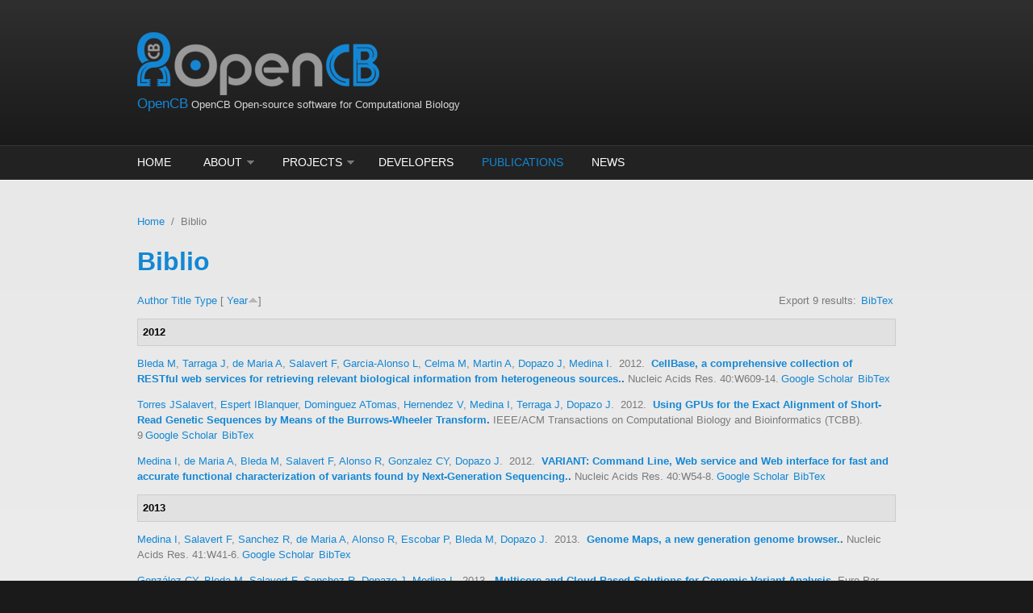

--- FILE ---
content_type: text/html; charset=utf-8
request_url: http://www.opencb.org/biblio?s=year&o=asc
body_size: 6038
content:
<!DOCTYPE html PUBLIC "-//W3C//DTD XHTML+RDFa 1.0//EN"
  "http://www.w3.org/MarkUp/DTD/xhtml-rdfa-1.dtd">
<html xmlns="http://www.w3.org/1999/xhtml" xml:lang="en" version="XHTML+RDFa 1.0" dir="ltr"
  xmlns:content="http://purl.org/rss/1.0/modules/content/"
  xmlns:dc="http://purl.org/dc/terms/"
  xmlns:foaf="http://xmlns.com/foaf/0.1/"
  xmlns:og="http://ogp.me/ns#"
  xmlns:rdfs="http://www.w3.org/2000/01/rdf-schema#"
  xmlns:sioc="http://rdfs.org/sioc/ns#"
  xmlns:sioct="http://rdfs.org/sioc/types#"
  xmlns:skos="http://www.w3.org/2004/02/skos/core#"
  xmlns:xsd="http://www.w3.org/2001/XMLSchema#">

<head profile="http://www.w3.org/1999/xhtml/vocab">
  <meta http-equiv="Content-Type" content="text/html; charset=utf-8" />
<meta name="Generator" content="Drupal 7 (http://drupal.org)" />
<meta name="MobileOptimized" content="width" />
<meta name="HandheldFriendly" content="true" />
<meta name="viewport" content="width=device-width, initial-scale=1" />
<link rel="shortcut icon" href="http://www.opencb.org/misc/favicon.ico" type="image/vnd.microsoft.icon" />
  <title>Biblio | OpenCB</title>  
  <style type="text/css" media="all">
@import url("http://www.opencb.org/modules/system/system.base.css?snzrvk");
@import url("http://www.opencb.org/modules/system/system.menus.css?snzrvk");
@import url("http://www.opencb.org/modules/system/system.messages.css?snzrvk");
@import url("http://www.opencb.org/modules/system/system.theme.css?snzrvk");
</style>
<style type="text/css" media="all">
@import url("http://www.opencb.org/sites/all/modules/simplenews/simplenews.css?snzrvk");
@import url("http://www.opencb.org/modules/comment/comment.css?snzrvk");
@import url("http://www.opencb.org/modules/field/theme/field.css?snzrvk");
@import url("http://www.opencb.org/modules/node/node.css?snzrvk");
@import url("http://www.opencb.org/modules/search/search.css?snzrvk");
@import url("http://www.opencb.org/modules/user/user.css?snzrvk");
@import url("http://www.opencb.org/sites/all/modules/views/css/views.css?snzrvk");
@import url("http://www.opencb.org/sites/all/modules/ckeditor/css/ckeditor.css?snzrvk");
</style>
<style type="text/css" media="all">
@import url("http://www.opencb.org/sites/all/modules/ctools/css/ctools.css?snzrvk");
@import url("http://www.opencb.org/sites/all/modules/biblio/biblio.css?snzrvk");
</style>
<style type="text/css" media="all and (min-width: 980px)">
@import url("http://www.opencb.org/sites/all/themes/corporateclean/css/960.css?snzrvk");
</style>
<style type="text/css" media="all and (min-width: 760px) and (max-width: 980px)">
@import url("http://www.opencb.org/sites/all/themes/corporateclean/css/720.css?snzrvk");
</style>
<style type="text/css" media="all and (max-width: 760px)">
@import url("http://www.opencb.org/sites/all/themes/corporateclean/css/mobile.css?snzrvk");
</style>
<style type="text/css" media="all">
@import url("http://www.opencb.org/sites/all/themes/corporateclean/style.css?snzrvk");
@import url("http://www.opencb.org/sites/all/themes/corporateclean/color/colors.css?snzrvk");
</style>

<!--[if (lte IE 8)&(!IEMobile)]>
<link type="text/css" rel="stylesheet" href="http://www.opencb.org/sites/all/themes/corporateclean/css/basic-layout.css?snzrvk" media="all" />
<![endif]-->

<!--[if (lte IE 8)&(!IEMobile)]>
<link type="text/css" rel="stylesheet" href="http://www.opencb.org/sites/all/themes/corporateclean/css/ie.css?snzrvk" media="all" />
<![endif]-->
  
    
  <script type="text/javascript" src="http://www.opencb.org/misc/jquery.js?v=1.4.4"></script>
<script type="text/javascript" src="http://www.opencb.org/misc/jquery-extend-3.4.0.js?v=1.4.4"></script>
<script type="text/javascript" src="http://www.opencb.org/misc/jquery-html-prefilter-3.5.0-backport.js?v=1.4.4"></script>
<script type="text/javascript" src="http://www.opencb.org/misc/jquery.once.js?v=1.2"></script>
<script type="text/javascript" src="http://www.opencb.org/misc/drupal.js?snzrvk"></script>
<script type="text/javascript">
<!--//--><![CDATA[//><!--
jQuery.extend(Drupal.settings, {"basePath":"\/","pathPrefix":"","setHasJsCookie":0,"ajaxPageState":{"theme":"corporateclean","theme_token":"P58TKIWGHl6b9ABQvplHRUTf-4qomVYDFiES7KYAA6k","js":{"misc\/jquery.js":1,"misc\/jquery-extend-3.4.0.js":1,"misc\/jquery-html-prefilter-3.5.0-backport.js":1,"misc\/jquery.once.js":1,"misc\/drupal.js":1},"css":{"modules\/system\/system.base.css":1,"modules\/system\/system.menus.css":1,"modules\/system\/system.messages.css":1,"modules\/system\/system.theme.css":1,"sites\/all\/modules\/simplenews\/simplenews.css":1,"modules\/comment\/comment.css":1,"modules\/field\/theme\/field.css":1,"modules\/node\/node.css":1,"modules\/search\/search.css":1,"modules\/user\/user.css":1,"sites\/all\/modules\/views\/css\/views.css":1,"sites\/all\/modules\/ckeditor\/css\/ckeditor.css":1,"sites\/all\/modules\/ctools\/css\/ctools.css":1,"sites\/all\/modules\/biblio\/biblio.css":1,"sites\/all\/themes\/corporateclean\/css\/960.css":1,"sites\/all\/themes\/corporateclean\/css\/720.css":1,"sites\/all\/themes\/corporateclean\/css\/mobile.css":1,"sites\/all\/themes\/corporateclean\/style.css":1,"sites\/all\/themes\/corporateclean\/color\/colors.css":1,"sites\/all\/themes\/corporateclean\/css\/basic-layout.css":1,"sites\/all\/themes\/corporateclean\/css\/ie.css":1}}});
//--><!]]>
</script>

</head>
<body class="html not-front not-logged-in no-sidebars page-biblio" >
  <div id="skip-link">
    <a href="#main-content" class="element-invisible element-focusable">Skip to main content</a>
  </div>
    <!-- #header -->
<div id="header">
	<!-- #header-inside -->
    <div id="header-inside" class="container_12 clearfix">
    	<!-- #header-inside-left -->
        <div id="header-inside-left" class="grid_8">
            
                        <a href="/" title="Home"><img src="http://www.opencb.org/sites/default/files/OPENCB_logo_300.png" alt="Home" /></a>
                 
                        <div class="clearfix">
                        <span id="site-name"><a href="/" title="Home">OpenCB</a></span>
                                    <span id="slogan">OpenCB Open-source software for Computational Biology</span>
                        </div>
                        
        </div><!-- EOF: #header-inside-left -->
        
        <!-- #header-inside-right -->    
        <div id="header-inside-right" class="grid_4">

			
        </div><!-- EOF: #header-inside-right -->
    
    </div><!-- EOF: #header-inside -->

</div><!-- EOF: #header -->

<!-- #header-menu -->
<div id="header-menu">
	<!-- #header-menu-inside -->
    <div id="header-menu-inside" class="container_12 clearfix">
    
    	<div class="grid_12">
            <div id="navigation" class="clearfix">
            <ul class="menu"><li class="first leaf"><a href="/home" title="">Home</a></li>
<li class="expanded"><a href="/why" title="">About</a><ul class="menu"><li class="first last leaf"><a href="/why">Why OpenCB project?</a></li>
</ul></li>
<li class="expanded"><a href="/cellbase" title="">Projects</a><ul class="menu"><li class="first last leaf"><a href="/cellbase">CellBase</a></li>
</ul></li>
<li class="leaf"><a href="/" title="">Developers</a></li>
<li class="leaf active-trail"><a href="/biblio" title="" class="active-trail active">Publications</a></li>
<li class="last leaf"><a href="/news">News</a></li>
</ul>            </div>
        </div>
        
    </div><!-- EOF: #header-menu-inside -->

</div><!-- EOF: #header-menu -->

<!-- #banner -->
<div id="banner">

		
      

</div><!-- EOF: #banner -->


<!-- #content -->
<div id="content">
	<!-- #content-inside -->
    <div id="content-inside" class="container_12 clearfix">
    
                
                <div id="main" class="grid_12">    
                    
            <div class="breadcrumb"><a href="/">Home</a> <span class="breadcrumb-separator">/</span>Biblio</div>            
                   
                 
                        
                        
			                        <h1>Biblio</h1>
                                    
                        
              <div class="region region-content">
    <div id="block-system-main" class="block block-system">


<div class="content">
<div id="biblio-header" class="clear-block"><div class="biblio-export">Export 9 results: <ul class="biblio-export-buttons"><li class="biblio_bibtex first last"><a href="/biblio/export/bibtex" title="Click to download the BibTEX formatted file" rel="nofollow">BibTex</a></li>
</ul></div> <a href="/biblio?s=author&amp;o=asc" title="Click a second time to reverse the sort order" class="active">Author</a>  <a href="/biblio?s=title&amp;o=asc" title="Click a second time to reverse the sort order" class="active">Title</a>  <a href="/biblio?s=type&amp;o=asc" title="Click a second time to reverse the sort order" class="active">Type</a>  [ <a href="/biblio?s=year&amp;o=desc" title="Click a second time to reverse the sort order" class="active active">Year</a><img typeof="foaf:Image" src="http://www.opencb.org/sites/all/modules/biblio/misc/arrow-desc.png" alt="(Desc)" />] <div class="biblio-filter-status"></div></div><div class="biblio-category-section"><div class="biblio-separator-bar">2012</div><div class="biblio-entry"><span class="biblio-authors"><a href="/biblio?s=year&amp;o=asc&amp;f%5Bauthor%5D=30" rel="nofollow" class="active">Bleda M</a>, <a href="/biblio?s=year&amp;o=asc&amp;f%5Bauthor%5D=12" rel="nofollow" class="active">Tarraga J</a>, <a href="/biblio?s=year&amp;o=asc&amp;f%5Bauthor%5D=27" rel="nofollow" class="active">de Maria A</a>, <a href="/biblio?s=year&amp;o=asc&amp;f%5Bauthor%5D=25" rel="nofollow" class="active">Salavert F</a>, <a href="/biblio?s=year&amp;o=asc&amp;f%5Bauthor%5D=33" rel="nofollow" class="active">Garcia-Alonso L</a>, <a href="/biblio?s=year&amp;o=asc&amp;f%5Bauthor%5D=34" rel="nofollow" class="active">Celma M</a>, <a href="/biblio?s=year&amp;o=asc&amp;f%5Bauthor%5D=35" rel="nofollow" class="active">Martin A</a>, <a href="/biblio?s=year&amp;o=asc&amp;f%5Bauthor%5D=16" rel="nofollow" class="active">Dopazo J</a>, <a href="/biblio?s=year&amp;o=asc&amp;f%5Bauthor%5D=15" rel="nofollow" class="active">Medina I</a></span>.&nbsp; 
2012.&nbsp;&nbsp;<span class="biblio-title"><a href="/node/8">CellBase, a comprehensive collection of RESTful web services for retrieving relevant biological information from heterogeneous sources.</a>. </span>Nucleic Acids Res. 40:W609-14.<span class="Z3988" title="ctx_ver=Z39.88-2004&amp;rft_val_fmt=info%3Aofi%2Ffmt%3Akev%3Amtx%3Ajournal&amp;rft.atitle=CellBase%2C+a+comprehensive+collection+of+RESTful+web+services+for+retrieving+relevant+biological+information+from+heterogeneous+sources.&amp;rft.title=Nucleic+Acids+Res&amp;rft.issn=1362-4962&amp;rft.date=2012&amp;rft.volume=40&amp;rft.aulast=Bleda&amp;rft.aufirst=Marta&amp;rft.au=Tarraga%2C+Joaquin&amp;rft.au=de+Maria%2C+Alejandro&amp;rft.au=Salavert%2C+Francisco&amp;rft.au=Garcia-Alonso%2C+Luz&amp;rft.au=Celma%2C+Matilde&amp;rft.au=Martin%2C+Ainoha&amp;rft.au=Dopazo%2C+Joaqu%C3%ADn&amp;rft.au=Medina%2C+Ignacio&amp;rft_id=info%3Adoi%2F10.1093%2Fnar%2Fgks575"></span><ul class="biblio-export-buttons"><li class="biblio_google_scholar first"><a href="http://scholar.google.com/scholar?btnG=Search%2BScholar&amp;as_q=%22CellBase%2C%2Ba%2Bcomprehensive%2Bcollection%2Bof%2BRESTful%2Bweb%2Bservices%2Bfor%2Bretrieving%2Brelevant%2Bbiological%2Binformation%2Bfrom%2Bheterogeneous%2Bsources.%22&amp;as_sauthors=Bleda&amp;as_occt=any&amp;as_epq=&amp;as_oq=&amp;as_eq=&amp;as_publication=&amp;as_ylo=&amp;as_yhi=&amp;as_sdtAAP=1&amp;as_sdtp=1" title="Click to search Google Scholar for this entry" rel="nofollow">Google Scholar</a></li>
<li class="biblio_bibtex last"><a href="/biblio/export/bibtex/8" title="Click to download the BibTEX formatted file" rel="nofollow">BibTex</a></li>
</ul></div><div class="biblio-entry"><span class="biblio-authors"><a href="/biblio?s=year&amp;o=asc&amp;f%5Bauthor%5D=36" rel="nofollow" class="active">Torres JSalavert</a>, <a href="/biblio?s=year&amp;o=asc&amp;f%5Bauthor%5D=37" rel="nofollow" class="active">Espert IBlanquer</a>, <a href="/biblio?s=year&amp;o=asc&amp;f%5Bauthor%5D=38" rel="nofollow" class="active">Dominguez ATomas</a>, <a href="/biblio?s=year&amp;o=asc&amp;f%5Bauthor%5D=39" rel="nofollow" class="active">Hernendez V</a>, <a href="/biblio?s=year&amp;o=asc&amp;f%5Bauthor%5D=15" rel="nofollow" class="active">Medina I</a>, <a href="/biblio?s=year&amp;o=asc&amp;f%5Bauthor%5D=40" rel="nofollow" class="active">Terraga J</a>, <a href="/biblio?s=year&amp;o=asc&amp;f%5Bauthor%5D=16" rel="nofollow" class="active">Dopazo J</a></span>.&nbsp; 
2012.&nbsp;&nbsp;<span class="biblio-title"><a href="/node/9">Using GPUs for the Exact Alignment of Short-Read Genetic Sequences by Means of the Burrows-Wheeler Transform</a>. </span>IEEE/ACM Transactions on Computational Biology and Bioinformatics (TCBB). 9<span class="Z3988" title="ctx_ver=Z39.88-2004&amp;rft_val_fmt=info%3Aofi%2Ffmt%3Akev%3Amtx%3Ajournal&amp;rft.atitle=Using+GPUs+for+the+Exact+Alignment+of+Short-Read+Genetic+Sequences+by+Means+of+the+Burrows-Wheeler+Transform&amp;rft.title=IEEE%2FACM+Transactions+on+Computational+Biology+and+Bioinformatics+%28TCBB%29&amp;rft.issn=1545-5963&amp;rft.date=2012&amp;rft.volume=9&amp;rft.aulast=Torres&amp;rft.aufirst=Jose&amp;rft.au=Espert%2C+Ignacio&amp;rft.au=Dominguez%2C+Andres&amp;rft.au=Hernendez%2C+Vicente&amp;rft.au=Medina%2C+Ignacio&amp;rft.au=Terraga%2C+Joaquin&amp;rft.au=Dopazo%2C+Joaqu%C3%ADn&amp;rft_id=info%3Adoi%2F10.1109%2FTCBB.2012.49"></span><ul class="biblio-export-buttons"><li class="biblio_google_scholar first"><a href="http://scholar.google.com/scholar?btnG=Search%2BScholar&amp;as_q=%22Using%2BGPUs%2Bfor%2Bthe%2BExact%2BAlignment%2Bof%2BShort-Read%2BGenetic%2BSequences%2Bby%2BMeans%2Bof%2Bthe%2BBurrows-Wheeler%2BTransform%22&amp;as_sauthors=Torres&amp;as_occt=any&amp;as_epq=&amp;as_oq=&amp;as_eq=&amp;as_publication=&amp;as_ylo=&amp;as_yhi=&amp;as_sdtAAP=1&amp;as_sdtp=1" title="Click to search Google Scholar for this entry" rel="nofollow">Google Scholar</a></li>
<li class="biblio_bibtex last"><a href="/biblio/export/bibtex/9" title="Click to download the BibTEX formatted file" rel="nofollow">BibTex</a></li>
</ul></div><div class="biblio-entry"><span class="biblio-authors"><a href="/biblio?s=year&amp;o=asc&amp;f%5Bauthor%5D=15" rel="nofollow" class="active">Medina I</a>, <a href="/biblio?s=year&amp;o=asc&amp;f%5Bauthor%5D=27" rel="nofollow" class="active">de Maria A</a>, <a href="/biblio?s=year&amp;o=asc&amp;f%5Bauthor%5D=30" rel="nofollow" class="active">Bleda M</a>, <a href="/biblio?s=year&amp;o=asc&amp;f%5Bauthor%5D=25" rel="nofollow" class="active">Salavert F</a>, <a href="/biblio?s=year&amp;o=asc&amp;f%5Bauthor%5D=28" rel="nofollow" class="active">Alonso R</a>, <a href="/biblio?s=year&amp;o=asc&amp;f%5Bauthor%5D=41" rel="nofollow" class="active">Gonzalez CY</a>, <a href="/biblio?s=year&amp;o=asc&amp;f%5Bauthor%5D=16" rel="nofollow" class="active">Dopazo J</a></span>.&nbsp; 
2012.&nbsp;&nbsp;<span class="biblio-title"><a href="/node/10">VARIANT: Command Line, Web service and Web interface for fast and accurate functional characterization of variants found by Next-Generation Sequencing.</a>. </span>Nucleic Acids Res. 40:W54-8.<span class="Z3988" title="ctx_ver=Z39.88-2004&amp;rft_val_fmt=info%3Aofi%2Ffmt%3Akev%3Amtx%3Ajournal&amp;rft.atitle=VARIANT%3A+Command+Line%2C+Web+service+and+Web+interface+for+fast+and+accurate+functional+characterization+of+variants+found+by+Next-Generation+Sequencing.&amp;rft.title=Nucleic+Acids+Res&amp;rft.issn=1362-4962&amp;rft.date=2012&amp;rft.volume=40&amp;rft.aulast=Medina&amp;rft.aufirst=Ignacio&amp;rft.au=de+Maria%2C+Alejandro&amp;rft.au=Bleda%2C+Marta&amp;rft.au=Salavert%2C+Francisco&amp;rft.au=Alonso%2C+Roberto&amp;rft.au=Gonzalez%2C+Cristina&amp;rft.au=Dopazo%2C+Joaqu%C3%ADn&amp;rft_id=info%3Adoi%2F10.1093%2Fnar%2Fgks572"></span><ul class="biblio-export-buttons"><li class="biblio_google_scholar first"><a href="http://scholar.google.com/scholar?btnG=Search%2BScholar&amp;as_q=%22VARIANT%3A%2BCommand%2BLine%2C%2BWeb%2Bservice%2Band%2BWeb%2Binterface%2Bfor%2Bfast%2Band%2Baccurate%2Bfunctional%2Bcharacterization%2Bof%2Bvariants%2Bfound%2Bby%2BNext-Generation%2BSequencing.%22&amp;as_sauthors=Medina&amp;as_occt=any&amp;as_epq=&amp;as_oq=&amp;as_eq=&amp;as_publication=&amp;as_ylo=&amp;as_yhi=&amp;as_sdtAAP=1&amp;as_sdtp=1" title="Click to search Google Scholar for this entry" rel="nofollow">Google Scholar</a></li>
<li class="biblio_bibtex last"><a href="/biblio/export/bibtex/10" title="Click to download the BibTEX formatted file" rel="nofollow">BibTex</a></li>
</ul></div></div><div class="biblio-category-section"><div class="biblio-separator-bar">2013</div><div class="biblio-entry"><span class="biblio-authors"><a href="/biblio?s=year&amp;o=asc&amp;f%5Bauthor%5D=15" rel="nofollow" class="active">Medina I</a>, <a href="/biblio?s=year&amp;o=asc&amp;f%5Bauthor%5D=25" rel="nofollow" class="active">Salavert F</a>, <a href="/biblio?s=year&amp;o=asc&amp;f%5Bauthor%5D=26" rel="nofollow" class="active">Sanchez R</a>, <a href="/biblio?s=year&amp;o=asc&amp;f%5Bauthor%5D=27" rel="nofollow" class="active">de Maria A</a>, <a href="/biblio?s=year&amp;o=asc&amp;f%5Bauthor%5D=28" rel="nofollow" class="active">Alonso R</a>, <a href="/biblio?s=year&amp;o=asc&amp;f%5Bauthor%5D=29" rel="nofollow" class="active">Escobar P</a>, <a href="/biblio?s=year&amp;o=asc&amp;f%5Bauthor%5D=30" rel="nofollow" class="active">Bleda M</a>, <a href="/biblio?s=year&amp;o=asc&amp;f%5Bauthor%5D=16" rel="nofollow" class="active">Dopazo J</a></span>.&nbsp; 
2013.&nbsp;&nbsp;<span class="biblio-title"><a href="/node/6">Genome Maps, a new generation genome browser.</a>. </span>Nucleic Acids Res. 41:W41-6.<span class="Z3988" title="ctx_ver=Z39.88-2004&amp;rft_val_fmt=info%3Aofi%2Ffmt%3Akev%3Amtx%3Ajournal&amp;rft.atitle=Genome+Maps%2C+a+new+generation+genome+browser.&amp;rft.title=Nucleic+Acids+Res&amp;rft.issn=1362-4962&amp;rft.date=2013&amp;rft.volume=41&amp;rft.aulast=Medina&amp;rft.aufirst=Ignacio&amp;rft.au=Salavert%2C+Francisco&amp;rft.au=Sanchez%2C+Rub%C3%A9n&amp;rft.au=de+Maria%2C+Alejandro&amp;rft.au=Alonso%2C+Roberto&amp;rft.au=Escobar%2C+Pablo&amp;rft.au=Bleda%2C+Marta&amp;rft.au=Dopazo%2C+Joaqu%C3%ADn&amp;rft_id=info%3Adoi%2F10.1093%2Fnar%2Fgkt530"></span><ul class="biblio-export-buttons"><li class="biblio_google_scholar first"><a href="http://scholar.google.com/scholar?btnG=Search%2BScholar&amp;as_q=%22Genome%2BMaps%2C%2Ba%2Bnew%2Bgeneration%2Bgenome%2Bbrowser.%22&amp;as_sauthors=Medina&amp;as_occt=any&amp;as_epq=&amp;as_oq=&amp;as_eq=&amp;as_publication=&amp;as_ylo=&amp;as_yhi=&amp;as_sdtAAP=1&amp;as_sdtp=1" title="Click to search Google Scholar for this entry" rel="nofollow">Google Scholar</a></li>
<li class="biblio_bibtex last"><a href="/biblio/export/bibtex/6" title="Click to download the BibTEX formatted file" rel="nofollow">BibTex</a></li>
</ul></div><div class="biblio-entry"><span class="biblio-authors"><a href="/biblio?s=year&amp;o=asc&amp;f%5Bauthor%5D=31" rel="nofollow" class="active">González CY</a>, <a href="/biblio?s=year&amp;o=asc&amp;f%5Bauthor%5D=30" rel="nofollow" class="active">Bleda M</a>, <a href="/biblio?s=year&amp;o=asc&amp;f%5Bauthor%5D=25" rel="nofollow" class="active">Salavert F</a>, <a href="/biblio?s=year&amp;o=asc&amp;f%5Bauthor%5D=32" rel="nofollow" class="active">Sanchez R</a>, <a href="/biblio?s=year&amp;o=asc&amp;f%5Bauthor%5D=16" rel="nofollow" class="active">Dopazo J</a>, <a href="/biblio?s=year&amp;o=asc&amp;f%5Bauthor%5D=15" rel="nofollow" class="active">Medina I</a></span>.&nbsp; 
2013.&nbsp;&nbsp;<span class="biblio-title"><a href="/node/7">Multicore and Cloud-Based Solutions for Genomic Variant Analysis</a>. </span>Euro-Par 2012: Parallel Processing Workshops. 7640<span class="Z3988" title="ctx_ver=Z39.88-2004&amp;rft_val_fmt=info%3Aofi%2Ffmt%3Akev%3Amtx%3Ajournal&amp;rft.atitle=Multicore+and+Cloud-Based+Solutions+for+Genomic+Variant+Analysis&amp;rft.title=Euro-Par+2012%3A+Parallel+Processing+Workshops&amp;rft.issn=0302-9743&amp;rft.isbn=978-3-642-36948-3&amp;rft.date=2013&amp;rft.volume=7640&amp;rft.aulast=Gonz%C3%A1lez&amp;rft.aufirst=Cristina&amp;rft.au=Bleda%2C+Marta&amp;rft.au=Salavert%2C+Francisco&amp;rft.au=Sanchez%2C+Rub%C3%A9n&amp;rft.au=Dopazo%2C+Joaqu%C3%ADn&amp;rft.au=Medina%2C+Ignacio&amp;rft_id=info%3Adoi%2F10.1007%2F978-3-642-36949-0_30"></span><ul class="biblio-export-buttons"><li class="biblio_google_scholar first"><a href="http://scholar.google.com/scholar?btnG=Search%2BScholar&amp;as_q=%22Multicore%2Band%2BCloud-Based%2BSolutions%2Bfor%2BGenomic%2BVariant%2BAnalysis%22&amp;as_sauthors=Gonz%C3%A1lez&amp;as_occt=any&amp;as_epq=&amp;as_oq=&amp;as_eq=&amp;as_publication=&amp;as_ylo=&amp;as_yhi=&amp;as_sdtAAP=1&amp;as_sdtp=1" title="Click to search Google Scholar for this entry" rel="nofollow">Google Scholar</a></li>
<li class="biblio_bibtex last"><a href="/biblio/export/bibtex/7" title="Click to download the BibTEX formatted file" rel="nofollow">BibTex</a></li>
</ul></div></div><div class="biblio-category-section"><div class="biblio-separator-bar">2014</div><div class="biblio-entry"><span class="biblio-authors"><a href="/biblio?s=year&amp;o=asc&amp;f%5Bauthor%5D=12" rel="nofollow" class="active">Tarraga J</a>, <a href="/biblio?s=year&amp;o=asc&amp;f%5Bauthor%5D=14" rel="nofollow" class="active">Arnau V</a>, <a href="/biblio?s=year&amp;o=asc&amp;f%5Bauthor%5D=17" rel="nofollow" class="active">Martínez H</a>, <a href="/biblio?s=year&amp;o=asc&amp;f%5Bauthor%5D=21" rel="nofollow" class="active">Moreno R</a>, <a href="/biblio?s=year&amp;o=asc&amp;f%5Bauthor%5D=22" rel="nofollow" class="active">Cazorla D</a>, <a href="/biblio?s=year&amp;o=asc&amp;f%5Bauthor%5D=23" rel="nofollow" class="active">Salavert-Torres J</a>, <a href="/biblio?s=year&amp;o=asc&amp;f%5Bauthor%5D=24" rel="nofollow" class="active">Blanquer-Espert I</a>, <a href="/biblio?s=year&amp;o=asc&amp;f%5Bauthor%5D=16" rel="nofollow" class="active">Dopazo J</a>, <a href="/biblio?s=year&amp;o=asc&amp;f%5Bauthor%5D=15" rel="nofollow" class="active">Medina I</a></span>.&nbsp; 
2014.&nbsp;&nbsp;<span class="biblio-title"><a href="/node/5">Acceleration of short and long DNA read mapping without loss of accuracy using suffix array.</a>. </span>Bioinformatics. 30:3396-8.<span class="Z3988" title="ctx_ver=Z39.88-2004&amp;rft_val_fmt=info%3Aofi%2Ffmt%3Akev%3Amtx%3Ajournal&amp;rft.atitle=Acceleration+of+short+and+long+DNA+read+mapping+without+loss+of+accuracy+using+suffix+array.&amp;rft.title=Bioinformatics&amp;rft.issn=1367-4811&amp;rft.date=2014&amp;rft.volume=30&amp;rft.aulast=Tarraga&amp;rft.aufirst=Joaquin&amp;rft.au=Arnau%2C+Vicente&amp;rft.au=Mart%C3%ADnez%2C+H%C3%A9ctor&amp;rft.au=Moreno%2C+Raul&amp;rft.au=Cazorla%2C+Diego&amp;rft.au=Salavert-Torres%2C+Jos%C3%A9&amp;rft.au=Blanquer-Espert%2C+Ignacio&amp;rft.au=Dopazo%2C+Joaqu%C3%ADn&amp;rft.au=Medina%2C+Ignacio&amp;rft_id=info%3Adoi%2F10.1093%2Fbioinformatics%2Fbtu553"></span><ul class="biblio-export-buttons"><li class="biblio_google_scholar first"><a href="http://scholar.google.com/scholar?btnG=Search%2BScholar&amp;as_q=%22Acceleration%2Bof%2Bshort%2Band%2Blong%2BDNA%2Bread%2Bmapping%2Bwithout%2Bloss%2Bof%2Baccuracy%2Busing%2Bsuffix%2Barray.%22&amp;as_sauthors=Tarraga&amp;as_occt=any&amp;as_epq=&amp;as_oq=&amp;as_eq=&amp;as_publication=&amp;as_ylo=&amp;as_yhi=&amp;as_sdtAAP=1&amp;as_sdtp=1" title="Click to search Google Scholar for this entry" rel="nofollow">Google Scholar</a></li>
<li class="biblio_bibtex last"><a href="/biblio/export/bibtex/5" title="Click to download the BibTEX formatted file" rel="nofollow">BibTex</a></li>
</ul></div></div><div class="biblio-category-section"><div class="biblio-separator-bar">2015</div><div class="biblio-entry"><span class="biblio-authors"><a href="/biblio?s=year&amp;o=asc&amp;f%5Bauthor%5D=17" rel="nofollow" class="active">Martínez H</a>, <a href="/biblio?s=year&amp;o=asc&amp;f%5Bauthor%5D=12" rel="nofollow" class="active">Tarraga J</a>, <a href="/biblio?s=year&amp;o=asc&amp;f%5Bauthor%5D=15" rel="nofollow" class="active">Medina I</a>, <a href="/biblio?s=year&amp;o=asc&amp;f%5Bauthor%5D=18" rel="nofollow" class="active">Barrachina S</a>, <a href="/biblio?s=year&amp;o=asc&amp;f%5Bauthor%5D=19" rel="nofollow" class="active">Castillo M</a>, <a href="/biblio?s=year&amp;o=asc&amp;f%5Bauthor%5D=16" rel="nofollow" class="active">Dopazo J</a>, <a href="/biblio?s=year&amp;o=asc&amp;f%5Bauthor%5D=20" rel="nofollow" class="active">Quintana-Ortí ES</a></span>.&nbsp; 
2015.&nbsp;&nbsp;<span class="biblio-title"><a href="/node/4">Concurrent and Accurate Short Read Mapping on Multicore Processors.</a>. </span>IEEE/ACM Trans Comput Biol Bioinform. 12:995-1007.<span class="Z3988" title="ctx_ver=Z39.88-2004&amp;rft_val_fmt=info%3Aofi%2Ffmt%3Akev%3Amtx%3Ajournal&amp;rft.atitle=Concurrent+and+Accurate+Short+Read+Mapping+on+Multicore+Processors.&amp;rft.title=IEEE%2FACM+Trans+Comput+Biol+Bioinform&amp;rft.issn=1557-9964&amp;rft.date=2015&amp;rft.volume=12&amp;rft.spage=995&amp;rft.epage=1007&amp;rft.aulast=Mart%C3%ADnez&amp;rft.aufirst=H%C3%A9ctor&amp;rft.au=Tarraga%2C+Joaquin&amp;rft.au=Medina%2C+Ignacio&amp;rft.au=Barrachina%2C+Sergio&amp;rft.au=Castillo%2C+Maribel&amp;rft.au=Dopazo%2C+Joaqu%C3%ADn&amp;rft.au=Quintana-Ort%C3%AD%2C+Enrique&amp;rft_id=info%3Adoi%2F10.1109%2FTCBB.2015.2392077"></span><ul class="biblio-export-buttons"><li class="biblio_google_scholar first"><a href="http://scholar.google.com/scholar?btnG=Search%2BScholar&amp;as_q=%22Concurrent%2Band%2BAccurate%2BShort%2BRead%2BMapping%2Bon%2BMulticore%2BProcessors.%22&amp;as_sauthors=Mart%C3%ADnez&amp;as_occt=any&amp;as_epq=&amp;as_oq=&amp;as_eq=&amp;as_publication=&amp;as_ylo=&amp;as_yhi=&amp;as_sdtAAP=1&amp;as_sdtp=1" title="Click to search Google Scholar for this entry" rel="nofollow">Google Scholar</a></li>
<li class="biblio_bibtex last"><a href="/biblio/export/bibtex/4" title="Click to download the BibTEX formatted file" rel="nofollow">BibTex</a></li>
</ul></div></div><div class="biblio-category-section"><div class="biblio-separator-bar">2016</div><div class="biblio-entry"><span class="biblio-authors"><a href="/biblio?s=year&amp;o=asc&amp;f%5Bauthor%5D=1" rel="nofollow" class="active">Medina I</a>, <a href="/biblio?s=year&amp;o=asc&amp;f%5Bauthor%5D=2" rel="nofollow" class="active">Tárraga J</a>, <a href="/biblio?s=year&amp;o=asc&amp;f%5Bauthor%5D=3" rel="nofollow" class="active">Martínez H</a>, <a href="/biblio?s=year&amp;o=asc&amp;f%5Bauthor%5D=4" rel="nofollow" class="active">Barrachina S</a>, <a href="/biblio?s=year&amp;o=asc&amp;f%5Bauthor%5D=5" rel="nofollow" class="active">Castillo MI</a>, <a href="/biblio?s=year&amp;o=asc&amp;f%5Bauthor%5D=6" rel="nofollow" class="active">Paschall J</a>, <a href="/biblio?s=year&amp;o=asc&amp;f%5Bauthor%5D=7" rel="nofollow" class="active">Salavert-Torres J</a>, <a href="/biblio?s=year&amp;o=asc&amp;f%5Bauthor%5D=8" rel="nofollow" class="active">Blanquer-Espert I</a>, <a href="/biblio?s=year&amp;o=asc&amp;f%5Bauthor%5D=9" rel="nofollow" class="active">Hernández-García V</a>, <a href="/biblio?s=year&amp;o=asc&amp;f%5Bauthor%5D=10" rel="nofollow" class="active">Quintana-Ortí ES</a> et al.</span>.&nbsp; 
2016.&nbsp;&nbsp;<span class="biblio-title"><a href="/node/2">Highly sensitive and ultrafast read mapping for RNA-seq analysis.</a>. </span>DNA Res. <span class="Z3988" title="ctx_ver=Z39.88-2004&amp;rft_val_fmt=info%3Aofi%2Ffmt%3Akev%3Amtx%3Ajournal&amp;rft.atitle=Highly+sensitive+and+ultrafast+read+mapping+for+RNA-seq+analysis.&amp;rft.title=DNA+Res&amp;rft.issn=1756-1663&amp;rft.date=2016&amp;rft.aulast=Medina&amp;rft.aufirst=I&amp;rft.au=T%C3%A1rraga%2C+J&amp;rft.au=Mart%C3%ADnez%2C+H&amp;rft.au=Barrachina%2C+S&amp;rft.au=Castillo%2C+M&amp;rft.au=Paschall%2C+J&amp;rft.au=Salavert-Torres%2C+J&amp;rft.au=Blanquer-Espert%2C+I&amp;rft.au=Hern%C3%A1ndez-Garc%C3%ADa%2C+V&amp;rft.au=Quintana-Ort%C3%AD%2C+E&amp;rft.au=Dopazo%2C+J&amp;rft_id=info%3Adoi%2F10.1093%2Fdnares%2Fdsv039"></span><ul class="biblio-export-buttons"><li class="biblio_google_scholar first"><a href="http://scholar.google.com/scholar?btnG=Search%2BScholar&amp;as_q=%22Highly%2Bsensitive%2Band%2Bultrafast%2Bread%2Bmapping%2Bfor%2BRNA-seq%2Banalysis.%22&amp;as_sauthors=Medina&amp;as_occt=any&amp;as_epq=&amp;as_oq=&amp;as_eq=&amp;as_publication=&amp;as_ylo=&amp;as_yhi=&amp;as_sdtAAP=1&amp;as_sdtp=1" title="Click to search Google Scholar for this entry" rel="nofollow">Google Scholar</a></li>
<li class="biblio_bibtex last"><a href="/biblio/export/bibtex/2" title="Click to download the BibTEX formatted file" rel="nofollow">BibTex</a></li>
</ul></div><div class="biblio-entry"><span class="biblio-authors"><a href="/biblio?s=year&amp;o=asc&amp;f%5Bauthor%5D=12" rel="nofollow" class="active">Tarraga J</a>, <a href="/biblio?s=year&amp;o=asc&amp;f%5Bauthor%5D=13" rel="nofollow" class="active">Gallego A</a>, <a href="/biblio?s=year&amp;o=asc&amp;f%5Bauthor%5D=14" rel="nofollow" class="active">Arnau V</a>, <a href="/biblio?s=year&amp;o=asc&amp;f%5Bauthor%5D=15" rel="nofollow" class="active">Medina I</a>, <a href="/biblio?s=year&amp;o=asc&amp;f%5Bauthor%5D=16" rel="nofollow" class="active">Dopazo J</a></span>.&nbsp; 
2016.&nbsp;&nbsp;<span class="biblio-title"><a href="/node/3">HPG pore: an efficient and scalable framework for nanopore sequencing data.</a>. </span>BMC Bioinformatics. 17:107.<span class="Z3988" title="ctx_ver=Z39.88-2004&amp;rft_val_fmt=info%3Aofi%2Ffmt%3Akev%3Amtx%3Ajournal&amp;rft.atitle=HPG+pore%3A+an+efficient+and+scalable+framework+for+nanopore+sequencing+data.&amp;rft.title=BMC+Bioinformatics&amp;rft.issn=1471-2105&amp;rft.date=2016&amp;rft.volume=17&amp;rft.spage=107&amp;rft.aulast=Tarraga&amp;rft.aufirst=Joaquin&amp;rft.au=Gallego%2C+Asunci%C3%B3n&amp;rft.au=Arnau%2C+Vicente&amp;rft.au=Medina%2C+Ignacio&amp;rft.au=Dopazo%2C+Joaqu%C3%ADn&amp;rft_id=info%3Adoi%2F10.1186%2Fs12859-016-0966-0"></span><ul class="biblio-export-buttons"><li class="biblio_google_scholar first"><a href="http://scholar.google.com/scholar?btnG=Search%2BScholar&amp;as_q=%22HPG%2Bpore%3A%2Ban%2Befficient%2Band%2Bscalable%2Bframework%2Bfor%2Bnanopore%2Bsequencing%2Bdata.%22&amp;as_sauthors=Tarraga&amp;as_occt=any&amp;as_epq=&amp;as_oq=&amp;as_eq=&amp;as_publication=&amp;as_ylo=&amp;as_yhi=&amp;as_sdtAAP=1&amp;as_sdtp=1" title="Click to search Google Scholar for this entry" rel="nofollow">Google Scholar</a></li>
<li class="biblio_bibtex last"><a href="/biblio/export/bibtex/3" title="Click to download the BibTEX formatted file" rel="nofollow">BibTex</a></li>
</ul></div></div></div>
</div>  </div>
            
                        
        </div><!-- EOF: #main -->
        
          

    </div><!-- EOF: #content-inside -->

</div><!-- EOF: #content -->

<!-- #footer -->    
<div id="footer">
	<!-- #footer-inside -->
    <div id="footer-inside" class="container_12 clearfix">
    
        <div class="footer-area grid_4">
                </div><!-- EOF: .footer-area -->
        
        <div class="footer-area grid_4">
                </div><!-- EOF: .footer-area -->
        
        <div class="footer-area grid_4">
                </div><!-- EOF: .footer-area -->
       
    </div><!-- EOF: #footer-inside -->

</div><!-- EOF: #footer -->

<!-- #footer-bottom -->    
<div id="footer-bottom">

	<!-- #footer-bottom-inside --> 
    <div id="footer-bottom-inside" class="container_12 clearfix">
    	<!-- #footer-bottom-left --> 
    	<div id="footer-bottom-left" class="grid_8">
        
            <ul class="secondary-menu links clearfix"><li class="menu-797 first last"><a href="/user/login" title="">Login</a></li>
</ul>            
              <div class="region region-footer">
    <div id="block-system-powered-by" class="block block-system">


<div class="content">
<span>Powered by <a href="https://www.drupal.org">Drupal</a></span></div>
</div>  </div>
            
        </div>
    	<!-- #footer-bottom-right --> 
        <div id="footer-bottom-right" class="grid_4">
        
        	        
        </div><!-- EOF: #footer-bottom-right -->
       
    </div><!-- EOF: #footer-bottom-inside -->
    
        <!-- #credits -->   
    <div id="credits" class="container_12 clearfix">
        <div class="grid_12">
        <p>Ported to Drupal by <a href="http://www.drupalizing.com">Drupalizing</a>, a Project of <a href="http://www.morethanthemes.com">More than (just) Themes</a>. Designed by <a href="http://www.kaolti.com/">Zsolt Kacso</a></p>
        </div>
    </div>
    <!-- EOF: #credits -->
    
</div><!-- EOF: #footer -->  </body>
</html>
